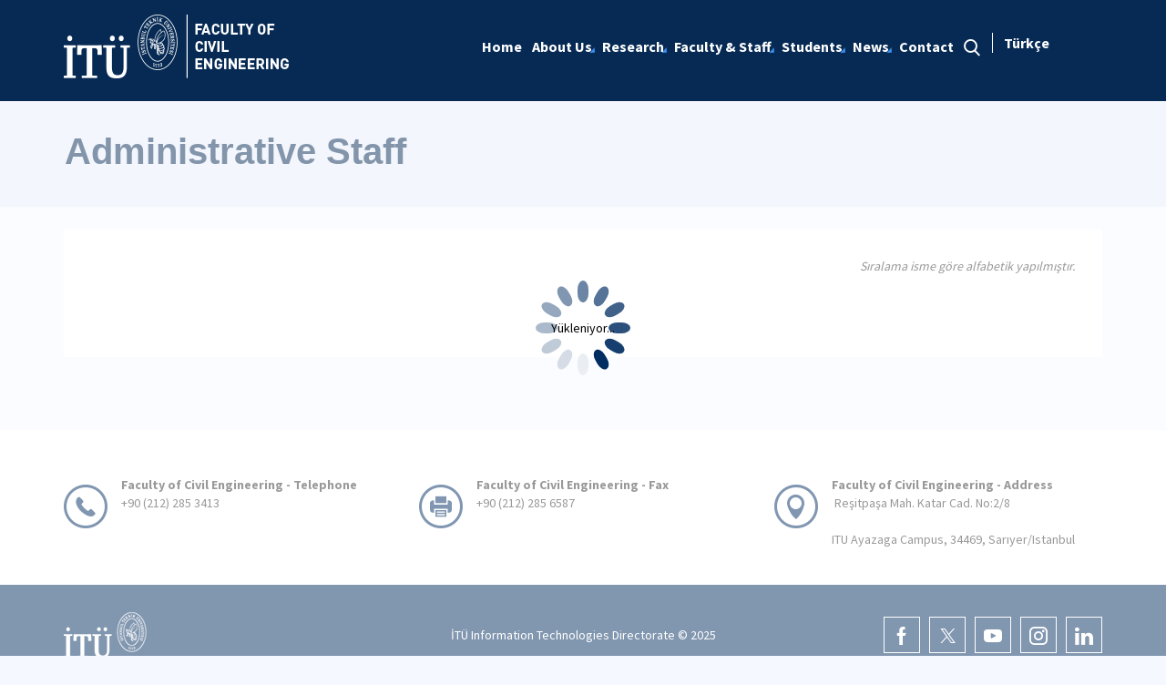

--- FILE ---
content_type: application/javascript
request_url: https://ins.itu.edu.tr/MyUserControl/personel-app.js
body_size: 3857
content:
var personList = (function($){

    var $root = $('.personel-container'),
        tur = $root.children('.personTur').text(),
        birim = $root.children('.personBirim').text(),
        lang = $root.children('.personLang').text(),
        showAllText = lang == "tr" ? "Tümünü Göster" : "Show All",
        contactText = lang == "tr" ? "İletişim" : "Contact",
        detailText  = lang == "tr" ? "Detaylı Profil" : "Profile Detail",
        misafirOgretimBadgeText = lang == "tr" ? "Misafir Araştırmacı" : "Guest Academician",
        filterTitle = [],
        toogleAnim = false,
        toggleAnimEasing = "easeOutExpo", //"easeInOutBack",
        hideTitle = true,
        emptyIMG = 'https://akademi.itu.edu.tr/PublicPhoto/no-image.jpg',
        akademiURL = 'https://akademi.itu.edu.tr/',
        rehberURL = 'https://rehber.itu.edu.tr/search?fullName=',
        jqueryUiURL = 'https://cdnjs.cloudflare.com/ajax/libs/jquery-easing/1.4.1/jquery.easing.min.js',
        apiURL = 'https://personel.itu.edu.tr/api/personel/get';

    /** Check Container Div */
    var checkRoot = function(){
        if($root.length < 1){
            console.error('<div class="personel-container"></div> Bulunamadı!');
        }else {
            return true;
        }
    }


    /**
     * STYLE
     */

    /** Personel CSS */
    var personCss = `
        .person__filter{
            display: flex;
            justify-content: center;
            align-items: flex-start;
            flex-direction: row;
            margin:30px 0;
            flex-wrap:wrap;
        }

        .person__filter button{
            margin:0 10px 10px 0;
        }

        .person{
            position:relative;
            border:1px solid #ccc; 
            display:flex; 
            flex-direction:column; 
            align-items:center; 
            justify-content:flex-start;
            margin-bottom:30px;
            padding:10px;
            min-height:130px;
        }

        @media(min-width:768px){
            .person{
                flex-direction:row; 
            }
        }

        .person__image{
            min-width:80px; 
            height:80px;
            border-radius:50%;
            overflow:hidden;
        }

        .person__image img{
            width:80px;
            height:80px;
            border-radius:50%;
            object-fit: cover;
            object-position: center;
        }

        .person__detail{
            padding:10px; 
            display:flex;
            flex-direction:column;
            flex-grow:1;
            text-align:center
        }

        .person__title{font-weight:bold}
        .person__name{color:#062a54}

        @media(min-width:768px){
            .person__detail{
                text-align:left;
            }
        }

        .person__section-title{
            margin-bottom:30px
        }

        .person .badge{
            position:absolute;
            right:10px;
            top:10px;
            background-color: #062a54;
            color: #fff;
            border-radius:0;
            font-weight:normal;
        }
    `;
    

    /** Adding Dom CSS */
    var addStyle = function(styleString) {
        var style = document.createElement('style');
        style.textContent = styleString;
        document.head.append(style);
    }

    /**
     * LOADER
     */

    /** Show Loader */
    var showLoader = function(){
        $('body').append(
            $('<div class="loader"><span>Yükleniyor...</span></div>').css({
                "position":"fixed",
                "left": 0,
                "right": 0,
                "top": 0,
                "bottom":0,
                "background-color" :"rgba(255,255,255,.5)",
                "color" : "#000",
                "display": "flex",
                "justify-content": "center",
                "align-items": "center"
            })
        )
    }

    /** Remove Loader */
    var removeLoader = function(){
        $('.loader').fadeOut(200, function(){
            $('.loader').remove()
        })
    }

    var appendContainer = function(){
        if(tur == 2){
            $root.append('<div style="font-style: italic;text-align: right;"><span style="">Sıralama isme göre alfabetik yapılmıştır.</span></div> ')
        }else{
            $root.append('<div style="font-style: italic;text-align: right;"><span style="">Sıralama unvana ve isme göre alfabetik yapılmıştır.</span></div> ')
        }
        $root.append($('<div class="row filter-row"><div class="col-xs-12"><div class="person__filter"></div></div></div>'))
    }

    /** Person Item Template */
    var personelItemTemplate = function(item){
        var $images =  item.photoPath !== null ? item.photoPath : emptyIMG;
        var $unvan = 'aa';
        var $temp = [];
        var BadgeShow = item.tipAdi !== "Misafir Araştırmacı" ? true : false;
        var DetailLinkShow = item.kullaniciAdi != null

        if(tur == 2){
            if(item.fiiliGorevList.length > 0){
                item.fiiliGorevList.map((item) => {
                    $temp.push(item.fiiliGorevAdi)
                })

                $unvan = $temp.join(', ')
            }else{
                $unvan = item.unvanAdi
            }
           
        }else{
            if(item.akademikUnvanAdi !== null){
                $unvan = item.akademikUnvanAdi
            }else{
                $unvan = item.unvanAdi 
            }
        }




        return $('<div class="col-xs-12 col-md-6 col-lg-4" />').append(
            $('<div class="person" data-title="'+$.trim($unvan)+'" />')
            .append(
                !BadgeShow ? 
                $('<span class="badge" />').text(misafirOgretimBadgeText) : ''
            )
            .append(
                $('<div class="person__image" />').append($('<img src="'+$images+'" onerror="this.src=`https://akademi.itu.edu.tr/PublicPhoto/no-image.jpg`" />')) 
            )
            .append(
                $('<div class="person__detail" />')
                .append(
                    $('<span class="person__title" />').text($.trim($unvan))
                )
                .append(
                    $('<span class="person__name" />').text(item.adi+' '+item.soyadi)
                )
                .append(
                    $('<a />')
                    .attr({
                        'target': '_blank',
                        'href' : rehberURL+item.adi+'+'+item.soyadi+'&type=tum'
                    })
                    .text(contactText)
                )
                .append(
                    DetailLinkShow ? 
                    $('<a />')
                    .attr({
                        'style' : tur == 1 ? '' : 'display:none',
                        'target': '_blank',
                        'href' : akademiURL+item.kullaniciAdi
                    })
                    .text(detailText) : ""
                )
            )
        )
    }

    /** Get Personel Data */
    var getData = function(){
        addStyle(personCss)
        showLoader();
        if(toogleAnim){
            $.getScript( jqueryUiURL)
        }        
        $.ajax({
            type: 'GET',
            crossDomain: true,
            dataType: "json",
            url: `${apiURL}?tur=${tur}&birim=${birim}&dil=${lang}`,
            success:function(res){
                removeLoader();
                renderGroup(res.data)
                setFilterTitle(res.data)
            },
            complete:function(){
                renderFilterTitle();
            }
          });
    }

    /** Render Group  */
    var renderGroup = function(data){
        //console.log("renderGroup", data);
        data.map((item) => {
            //console.log("renderGroup MAP ====> ", item.personelList)
            //console.log(item.personelList[0].birimAdi)
            //if(item.bolumId != null){
                $root.append(
                    $('<div class="row" data-bolum="'+item.bolumAdi+'" />')
                    .append(
                        $('<div class="col-12 text-center" />')
                        .append(
                            $('<h2>')
                            .text(item.bolumAdi !== "" ? item.bolumAdi : item.personelList[1].birimAdi)
                            .addClass('person__section-title')
                        )
                    )
                )
            //}
            renderPersonel($('div[data-bolum="'+item.bolumAdi+'"]'), item.personelList)
        })
         
    }

    /** Render Personel List Inside Group */
    var renderPersonel = function(selector, data){
        //console.log(data);
        data.map((item) => {
            selector.append(personelItemTemplate(item))
        })
    }

    /**
     * FILTER
     */

     var setFilterTitle = function(data){
        filterTitle.push(showAllText)
        
        //tur 1 akademik
        if(tur == 1){
            return data.map((item) => {
                item.personelList.map((i) => {
                    if(i.akademikUnvanAdi != null){
                        filterTitle.push($.trim(i.akademikUnvanAdi))
                    }else{
                        filterTitle.push($.trim(i.unvanAdi))
                    }
                })            
            })
        }else{
            return data.map((item) => {
                item.personelList.map((i) => {
                    if(i.fiiliGorevList.length > 0){
                        i.fiiliGorevList.map((item) => {
                            filterTitle.push(item.fiiliGorevAdi)
                        })
                    }else{
                        filterTitle.push($.trim(i.unvanAdi))
                    }
                    
                })            
            })
        }
       
    }

    var removeFilterTitleSameValue = function(){
        let uniqueChars = filterTitle.filter((c, index) => {
            return filterTitle.indexOf(c) === index;
        });

        return uniqueChars;
    }

    var renderFilterTitle = function(){

        var data = removeFilterTitleSameValue();

        if(data != ""){

        data.map((item) => {
            if(item !== null && item !== '')
            if(item == showAllText){
                $('.person__filter').append(
                    $('<button>')
                    .addClass('btn btn-primary btn-success')
                    .on('click', function(e){ tooglebuttonState(e) })
                    .text(item)
                )
            }else{
                $('.person__filter').append(
                    $('<button>')
                    .addClass('btn btn-primary')
                    .on('click', function(e){ tooglebuttonState(e) })
                    .text(item)
                )
            }
            
        })
    }
    }


    var sectionTitleToggle = function(){
        if(hideTitle){
            $root.children('.row').each(function(i,e){
                //console.log($(this), $( this ).children('.col-md-6.col-lg-4:visible').length)
                if(!$( this ).hasClass('filter-row')){
                    if($( this ).children('.col-md-6.col-lg-4:visible').length){
                        $( this ).find('.text-center').show();
                    }else{
                        $( this ).find('.text-center').hide();
                    }
                }
            })
        }
    }

    var tooglebuttonState = function(filter){
        //console.log($(filter.target).hasClass('btn-success'));
        /** Check and Disable Double Click */
        if(!$(filter.target).hasClass('btn-success')){
            $('.person__filter .btn').removeClass('btn-success');
            $(filter.target).addClass('btn-success');    
            tooglePersonItem(filter.target.innerText)
        }    
    }


    var tooglePersonItem = function(value){
       
        if(toogleAnim){
            if(value == showAllText){
                $('.person').parent('div').each(function(i,e){
                   $(e).stop(true).show('slow', toggleAnimEasing);
                });
            }else{
                $('.person').parent('div').hide();

                $('.person[data-title*="'+$.trim(value)+'"]').parent('div').each(function(i,e){
                    $(e).stop(true).show('slow', toggleAnimEasing);
                 });

            }
        }else{
            if(value == showAllText){
                $('.person').parent('div').show();
            }else{
                $('.person').parent('div').hide();
                $('.person[data-title*="'+$.trim(value)+'"]').parent('div').show();
            }
        }
        sectionTitleToggle();
    }



    /** Run Application */
    var init = function(){
        if(checkRoot()){
            appendContainer()
            getData();
        }
        
    }

    return {
        init:init,
        filterTitle:filterTitle
    }
})(jQuery);

personList.init();